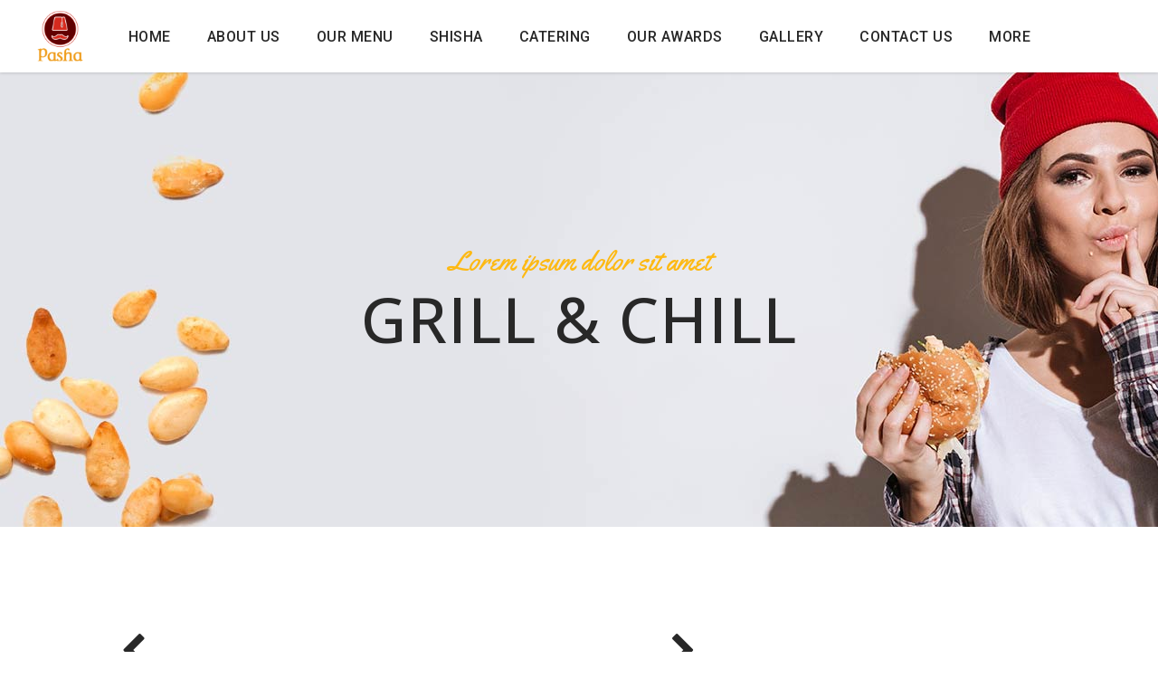

--- FILE ---
content_type: text/html; charset=UTF-8
request_url: https://pashaglasgow.co.uk/portfolio-item/grill-and-chill/
body_size: 16542
content:
<!DOCTYPE html>
<html lang="en-US">
<head>
    
        <meta charset="UTF-8"/>
        <link rel="profile" href="http://gmpg.org/xfn/11"/>
        
                <meta name="viewport" content="width=device-width,initial-scale=1,user-scalable=yes">
        <meta name='robots' content='index, follow, max-image-preview:large, max-snippet:-1, max-video-preview:-1' />
	<style>img:is([sizes="auto" i], [sizes^="auto," i]) { contain-intrinsic-size: 3000px 1500px }</style>
	
	<!-- This site is optimized with the Yoast SEO plugin v25.9 - https://yoast.com/wordpress/plugins/seo/ -->
	<title>Grill &amp; chill - Pasha Glasgow</title>
	<link rel="canonical" href="https://pashaglasgow.co.uk/portfolio-item/grill-and-chill/" />
	<meta property="og:locale" content="en_US" />
	<meta property="og:type" content="article" />
	<meta property="og:title" content="Grill &amp; chill - Pasha Glasgow" />
	<meta property="og:url" content="https://pashaglasgow.co.uk/portfolio-item/grill-and-chill/" />
	<meta property="og:site_name" content="Pasha Glasgow" />
	<meta property="article:publisher" content="http://facebook.com/PashaRestaurantGlasgow/" />
	<meta name="twitter:card" content="summary_large_image" />
	<script type="application/ld+json" class="yoast-schema-graph">{"@context":"https://schema.org","@graph":[{"@type":"WebPage","@id":"https://pashaglasgow.co.uk/portfolio-item/grill-and-chill/","url":"https://pashaglasgow.co.uk/portfolio-item/grill-and-chill/","name":"Grill & chill - Pasha Glasgow","isPartOf":{"@id":"https://pashaglasgow.co.uk/#website"},"primaryImageOfPage":{"@id":"https://pashaglasgow.co.uk/portfolio-item/grill-and-chill/#primaryimage"},"image":{"@id":"https://pashaglasgow.co.uk/portfolio-item/grill-and-chill/#primaryimage"},"thumbnailUrl":"","datePublished":"2017-09-22T14:49:10+00:00","breadcrumb":{"@id":"https://pashaglasgow.co.uk/portfolio-item/grill-and-chill/#breadcrumb"},"inLanguage":"en-US","potentialAction":[{"@type":"ReadAction","target":["https://pashaglasgow.co.uk/portfolio-item/grill-and-chill/"]}]},{"@type":"ImageObject","inLanguage":"en-US","@id":"https://pashaglasgow.co.uk/portfolio-item/grill-and-chill/#primaryimage","url":"","contentUrl":""},{"@type":"BreadcrumbList","@id":"https://pashaglasgow.co.uk/portfolio-item/grill-and-chill/#breadcrumb","itemListElement":[{"@type":"ListItem","position":1,"name":"Mikado Portfolio","item":"https://pashaglasgow.co.uk/portfolio-item/"},{"@type":"ListItem","position":2,"name":"Grill &#038; chill"}]},{"@type":"WebSite","@id":"https://pashaglasgow.co.uk/#website","url":"https://pashaglasgow.co.uk/","name":"Pasha Glasgow","description":"","potentialAction":[{"@type":"SearchAction","target":{"@type":"EntryPoint","urlTemplate":"https://pashaglasgow.co.uk/?s={search_term_string}"},"query-input":{"@type":"PropertyValueSpecification","valueRequired":true,"valueName":"search_term_string"}}],"inLanguage":"en-US"}]}</script>
	<!-- / Yoast SEO plugin. -->


<link rel='dns-prefetch' href='//fonts.googleapis.com' />
<link rel="alternate" type="application/rss+xml" title="Pasha Glasgow &raquo; Feed" href="https://pashaglasgow.co.uk/feed/" />
<link rel="alternate" type="application/rss+xml" title="Pasha Glasgow &raquo; Comments Feed" href="https://pashaglasgow.co.uk/comments/feed/" />
<link rel="alternate" type="application/rss+xml" title="Pasha Glasgow &raquo; Grill &#038; chill Comments Feed" href="https://pashaglasgow.co.uk/portfolio-item/grill-and-chill/feed/" />
<script type="text/javascript">
/* <![CDATA[ */
window._wpemojiSettings = {"baseUrl":"https:\/\/s.w.org\/images\/core\/emoji\/16.0.1\/72x72\/","ext":".png","svgUrl":"https:\/\/s.w.org\/images\/core\/emoji\/16.0.1\/svg\/","svgExt":".svg","source":{"concatemoji":"https:\/\/pashaglasgow.co.uk\/wp-includes\/js\/wp-emoji-release.min.js?ver=6.8.3"}};
/*! This file is auto-generated */
!function(s,n){var o,i,e;function c(e){try{var t={supportTests:e,timestamp:(new Date).valueOf()};sessionStorage.setItem(o,JSON.stringify(t))}catch(e){}}function p(e,t,n){e.clearRect(0,0,e.canvas.width,e.canvas.height),e.fillText(t,0,0);var t=new Uint32Array(e.getImageData(0,0,e.canvas.width,e.canvas.height).data),a=(e.clearRect(0,0,e.canvas.width,e.canvas.height),e.fillText(n,0,0),new Uint32Array(e.getImageData(0,0,e.canvas.width,e.canvas.height).data));return t.every(function(e,t){return e===a[t]})}function u(e,t){e.clearRect(0,0,e.canvas.width,e.canvas.height),e.fillText(t,0,0);for(var n=e.getImageData(16,16,1,1),a=0;a<n.data.length;a++)if(0!==n.data[a])return!1;return!0}function f(e,t,n,a){switch(t){case"flag":return n(e,"\ud83c\udff3\ufe0f\u200d\u26a7\ufe0f","\ud83c\udff3\ufe0f\u200b\u26a7\ufe0f")?!1:!n(e,"\ud83c\udde8\ud83c\uddf6","\ud83c\udde8\u200b\ud83c\uddf6")&&!n(e,"\ud83c\udff4\udb40\udc67\udb40\udc62\udb40\udc65\udb40\udc6e\udb40\udc67\udb40\udc7f","\ud83c\udff4\u200b\udb40\udc67\u200b\udb40\udc62\u200b\udb40\udc65\u200b\udb40\udc6e\u200b\udb40\udc67\u200b\udb40\udc7f");case"emoji":return!a(e,"\ud83e\udedf")}return!1}function g(e,t,n,a){var r="undefined"!=typeof WorkerGlobalScope&&self instanceof WorkerGlobalScope?new OffscreenCanvas(300,150):s.createElement("canvas"),o=r.getContext("2d",{willReadFrequently:!0}),i=(o.textBaseline="top",o.font="600 32px Arial",{});return e.forEach(function(e){i[e]=t(o,e,n,a)}),i}function t(e){var t=s.createElement("script");t.src=e,t.defer=!0,s.head.appendChild(t)}"undefined"!=typeof Promise&&(o="wpEmojiSettingsSupports",i=["flag","emoji"],n.supports={everything:!0,everythingExceptFlag:!0},e=new Promise(function(e){s.addEventListener("DOMContentLoaded",e,{once:!0})}),new Promise(function(t){var n=function(){try{var e=JSON.parse(sessionStorage.getItem(o));if("object"==typeof e&&"number"==typeof e.timestamp&&(new Date).valueOf()<e.timestamp+604800&&"object"==typeof e.supportTests)return e.supportTests}catch(e){}return null}();if(!n){if("undefined"!=typeof Worker&&"undefined"!=typeof OffscreenCanvas&&"undefined"!=typeof URL&&URL.createObjectURL&&"undefined"!=typeof Blob)try{var e="postMessage("+g.toString()+"("+[JSON.stringify(i),f.toString(),p.toString(),u.toString()].join(",")+"));",a=new Blob([e],{type:"text/javascript"}),r=new Worker(URL.createObjectURL(a),{name:"wpTestEmojiSupports"});return void(r.onmessage=function(e){c(n=e.data),r.terminate(),t(n)})}catch(e){}c(n=g(i,f,p,u))}t(n)}).then(function(e){for(var t in e)n.supports[t]=e[t],n.supports.everything=n.supports.everything&&n.supports[t],"flag"!==t&&(n.supports.everythingExceptFlag=n.supports.everythingExceptFlag&&n.supports[t]);n.supports.everythingExceptFlag=n.supports.everythingExceptFlag&&!n.supports.flag,n.DOMReady=!1,n.readyCallback=function(){n.DOMReady=!0}}).then(function(){return e}).then(function(){var e;n.supports.everything||(n.readyCallback(),(e=n.source||{}).concatemoji?t(e.concatemoji):e.wpemoji&&e.twemoji&&(t(e.twemoji),t(e.wpemoji)))}))}((window,document),window._wpemojiSettings);
/* ]]> */
</script>

<style id='wp-emoji-styles-inline-css' type='text/css'>

	img.wp-smiley, img.emoji {
		display: inline !important;
		border: none !important;
		box-shadow: none !important;
		height: 1em !important;
		width: 1em !important;
		margin: 0 0.07em !important;
		vertical-align: -0.1em !important;
		background: none !important;
		padding: 0 !important;
	}
</style>
<link rel='stylesheet' id='wp-block-library-css' href='https://pashaglasgow.co.uk/wp-includes/css/dist/block-library/style.min.css?ver=6.8.3' type='text/css' media='all' />
<style id='classic-theme-styles-inline-css' type='text/css'>
/*! This file is auto-generated */
.wp-block-button__link{color:#fff;background-color:#32373c;border-radius:9999px;box-shadow:none;text-decoration:none;padding:calc(.667em + 2px) calc(1.333em + 2px);font-size:1.125em}.wp-block-file__button{background:#32373c;color:#fff;text-decoration:none}
</style>
<style id='global-styles-inline-css' type='text/css'>
:root{--wp--preset--aspect-ratio--square: 1;--wp--preset--aspect-ratio--4-3: 4/3;--wp--preset--aspect-ratio--3-4: 3/4;--wp--preset--aspect-ratio--3-2: 3/2;--wp--preset--aspect-ratio--2-3: 2/3;--wp--preset--aspect-ratio--16-9: 16/9;--wp--preset--aspect-ratio--9-16: 9/16;--wp--preset--color--black: #000000;--wp--preset--color--cyan-bluish-gray: #abb8c3;--wp--preset--color--white: #ffffff;--wp--preset--color--pale-pink: #f78da7;--wp--preset--color--vivid-red: #cf2e2e;--wp--preset--color--luminous-vivid-orange: #ff6900;--wp--preset--color--luminous-vivid-amber: #fcb900;--wp--preset--color--light-green-cyan: #7bdcb5;--wp--preset--color--vivid-green-cyan: #00d084;--wp--preset--color--pale-cyan-blue: #8ed1fc;--wp--preset--color--vivid-cyan-blue: #0693e3;--wp--preset--color--vivid-purple: #9b51e0;--wp--preset--gradient--vivid-cyan-blue-to-vivid-purple: linear-gradient(135deg,rgba(6,147,227,1) 0%,rgb(155,81,224) 100%);--wp--preset--gradient--light-green-cyan-to-vivid-green-cyan: linear-gradient(135deg,rgb(122,220,180) 0%,rgb(0,208,130) 100%);--wp--preset--gradient--luminous-vivid-amber-to-luminous-vivid-orange: linear-gradient(135deg,rgba(252,185,0,1) 0%,rgba(255,105,0,1) 100%);--wp--preset--gradient--luminous-vivid-orange-to-vivid-red: linear-gradient(135deg,rgba(255,105,0,1) 0%,rgb(207,46,46) 100%);--wp--preset--gradient--very-light-gray-to-cyan-bluish-gray: linear-gradient(135deg,rgb(238,238,238) 0%,rgb(169,184,195) 100%);--wp--preset--gradient--cool-to-warm-spectrum: linear-gradient(135deg,rgb(74,234,220) 0%,rgb(151,120,209) 20%,rgb(207,42,186) 40%,rgb(238,44,130) 60%,rgb(251,105,98) 80%,rgb(254,248,76) 100%);--wp--preset--gradient--blush-light-purple: linear-gradient(135deg,rgb(255,206,236) 0%,rgb(152,150,240) 100%);--wp--preset--gradient--blush-bordeaux: linear-gradient(135deg,rgb(254,205,165) 0%,rgb(254,45,45) 50%,rgb(107,0,62) 100%);--wp--preset--gradient--luminous-dusk: linear-gradient(135deg,rgb(255,203,112) 0%,rgb(199,81,192) 50%,rgb(65,88,208) 100%);--wp--preset--gradient--pale-ocean: linear-gradient(135deg,rgb(255,245,203) 0%,rgb(182,227,212) 50%,rgb(51,167,181) 100%);--wp--preset--gradient--electric-grass: linear-gradient(135deg,rgb(202,248,128) 0%,rgb(113,206,126) 100%);--wp--preset--gradient--midnight: linear-gradient(135deg,rgb(2,3,129) 0%,rgb(40,116,252) 100%);--wp--preset--font-size--small: 13px;--wp--preset--font-size--medium: 20px;--wp--preset--font-size--large: 36px;--wp--preset--font-size--x-large: 42px;--wp--preset--spacing--20: 0.44rem;--wp--preset--spacing--30: 0.67rem;--wp--preset--spacing--40: 1rem;--wp--preset--spacing--50: 1.5rem;--wp--preset--spacing--60: 2.25rem;--wp--preset--spacing--70: 3.38rem;--wp--preset--spacing--80: 5.06rem;--wp--preset--shadow--natural: 6px 6px 9px rgba(0, 0, 0, 0.2);--wp--preset--shadow--deep: 12px 12px 50px rgba(0, 0, 0, 0.4);--wp--preset--shadow--sharp: 6px 6px 0px rgba(0, 0, 0, 0.2);--wp--preset--shadow--outlined: 6px 6px 0px -3px rgba(255, 255, 255, 1), 6px 6px rgba(0, 0, 0, 1);--wp--preset--shadow--crisp: 6px 6px 0px rgba(0, 0, 0, 1);}:where(.is-layout-flex){gap: 0.5em;}:where(.is-layout-grid){gap: 0.5em;}body .is-layout-flex{display: flex;}.is-layout-flex{flex-wrap: wrap;align-items: center;}.is-layout-flex > :is(*, div){margin: 0;}body .is-layout-grid{display: grid;}.is-layout-grid > :is(*, div){margin: 0;}:where(.wp-block-columns.is-layout-flex){gap: 2em;}:where(.wp-block-columns.is-layout-grid){gap: 2em;}:where(.wp-block-post-template.is-layout-flex){gap: 1.25em;}:where(.wp-block-post-template.is-layout-grid){gap: 1.25em;}.has-black-color{color: var(--wp--preset--color--black) !important;}.has-cyan-bluish-gray-color{color: var(--wp--preset--color--cyan-bluish-gray) !important;}.has-white-color{color: var(--wp--preset--color--white) !important;}.has-pale-pink-color{color: var(--wp--preset--color--pale-pink) !important;}.has-vivid-red-color{color: var(--wp--preset--color--vivid-red) !important;}.has-luminous-vivid-orange-color{color: var(--wp--preset--color--luminous-vivid-orange) !important;}.has-luminous-vivid-amber-color{color: var(--wp--preset--color--luminous-vivid-amber) !important;}.has-light-green-cyan-color{color: var(--wp--preset--color--light-green-cyan) !important;}.has-vivid-green-cyan-color{color: var(--wp--preset--color--vivid-green-cyan) !important;}.has-pale-cyan-blue-color{color: var(--wp--preset--color--pale-cyan-blue) !important;}.has-vivid-cyan-blue-color{color: var(--wp--preset--color--vivid-cyan-blue) !important;}.has-vivid-purple-color{color: var(--wp--preset--color--vivid-purple) !important;}.has-black-background-color{background-color: var(--wp--preset--color--black) !important;}.has-cyan-bluish-gray-background-color{background-color: var(--wp--preset--color--cyan-bluish-gray) !important;}.has-white-background-color{background-color: var(--wp--preset--color--white) !important;}.has-pale-pink-background-color{background-color: var(--wp--preset--color--pale-pink) !important;}.has-vivid-red-background-color{background-color: var(--wp--preset--color--vivid-red) !important;}.has-luminous-vivid-orange-background-color{background-color: var(--wp--preset--color--luminous-vivid-orange) !important;}.has-luminous-vivid-amber-background-color{background-color: var(--wp--preset--color--luminous-vivid-amber) !important;}.has-light-green-cyan-background-color{background-color: var(--wp--preset--color--light-green-cyan) !important;}.has-vivid-green-cyan-background-color{background-color: var(--wp--preset--color--vivid-green-cyan) !important;}.has-pale-cyan-blue-background-color{background-color: var(--wp--preset--color--pale-cyan-blue) !important;}.has-vivid-cyan-blue-background-color{background-color: var(--wp--preset--color--vivid-cyan-blue) !important;}.has-vivid-purple-background-color{background-color: var(--wp--preset--color--vivid-purple) !important;}.has-black-border-color{border-color: var(--wp--preset--color--black) !important;}.has-cyan-bluish-gray-border-color{border-color: var(--wp--preset--color--cyan-bluish-gray) !important;}.has-white-border-color{border-color: var(--wp--preset--color--white) !important;}.has-pale-pink-border-color{border-color: var(--wp--preset--color--pale-pink) !important;}.has-vivid-red-border-color{border-color: var(--wp--preset--color--vivid-red) !important;}.has-luminous-vivid-orange-border-color{border-color: var(--wp--preset--color--luminous-vivid-orange) !important;}.has-luminous-vivid-amber-border-color{border-color: var(--wp--preset--color--luminous-vivid-amber) !important;}.has-light-green-cyan-border-color{border-color: var(--wp--preset--color--light-green-cyan) !important;}.has-vivid-green-cyan-border-color{border-color: var(--wp--preset--color--vivid-green-cyan) !important;}.has-pale-cyan-blue-border-color{border-color: var(--wp--preset--color--pale-cyan-blue) !important;}.has-vivid-cyan-blue-border-color{border-color: var(--wp--preset--color--vivid-cyan-blue) !important;}.has-vivid-purple-border-color{border-color: var(--wp--preset--color--vivid-purple) !important;}.has-vivid-cyan-blue-to-vivid-purple-gradient-background{background: var(--wp--preset--gradient--vivid-cyan-blue-to-vivid-purple) !important;}.has-light-green-cyan-to-vivid-green-cyan-gradient-background{background: var(--wp--preset--gradient--light-green-cyan-to-vivid-green-cyan) !important;}.has-luminous-vivid-amber-to-luminous-vivid-orange-gradient-background{background: var(--wp--preset--gradient--luminous-vivid-amber-to-luminous-vivid-orange) !important;}.has-luminous-vivid-orange-to-vivid-red-gradient-background{background: var(--wp--preset--gradient--luminous-vivid-orange-to-vivid-red) !important;}.has-very-light-gray-to-cyan-bluish-gray-gradient-background{background: var(--wp--preset--gradient--very-light-gray-to-cyan-bluish-gray) !important;}.has-cool-to-warm-spectrum-gradient-background{background: var(--wp--preset--gradient--cool-to-warm-spectrum) !important;}.has-blush-light-purple-gradient-background{background: var(--wp--preset--gradient--blush-light-purple) !important;}.has-blush-bordeaux-gradient-background{background: var(--wp--preset--gradient--blush-bordeaux) !important;}.has-luminous-dusk-gradient-background{background: var(--wp--preset--gradient--luminous-dusk) !important;}.has-pale-ocean-gradient-background{background: var(--wp--preset--gradient--pale-ocean) !important;}.has-electric-grass-gradient-background{background: var(--wp--preset--gradient--electric-grass) !important;}.has-midnight-gradient-background{background: var(--wp--preset--gradient--midnight) !important;}.has-small-font-size{font-size: var(--wp--preset--font-size--small) !important;}.has-medium-font-size{font-size: var(--wp--preset--font-size--medium) !important;}.has-large-font-size{font-size: var(--wp--preset--font-size--large) !important;}.has-x-large-font-size{font-size: var(--wp--preset--font-size--x-large) !important;}
:where(.wp-block-post-template.is-layout-flex){gap: 1.25em;}:where(.wp-block-post-template.is-layout-grid){gap: 1.25em;}
:where(.wp-block-columns.is-layout-flex){gap: 2em;}:where(.wp-block-columns.is-layout-grid){gap: 2em;}
:root :where(.wp-block-pullquote){font-size: 1.5em;line-height: 1.6;}
</style>
<link rel='stylesheet' id='grillandchow-mikado-style-default-style-css' href='https://pashaglasgow.co.uk/wp-content/themes/grillandchow/style.css?ver=6.8.3' type='text/css' media='all' />
<link rel='stylesheet' id='grillandchow-mikado-style-modules-css' href='https://pashaglasgow.co.uk/wp-content/themes/grillandchow/assets/css/modules.min.css?ver=6.8.3' type='text/css' media='all' />
<style id='grillandchow-mikado-style-modules-inline-css' type='text/css'>
/* generated in /home/u626170669/domains/pashaglasgow.co.uk/public_html/wp-content/themes/grillandchow/framework/admin/options/general/map.php grillandchow_mikado_page_general_style function */
.postid-1198.mkd-boxed .mkd-wrapper { background-attachment: fixed;}

/* generated in /home/u626170669/domains/pashaglasgow.co.uk/public_html/wp-content/themes/grillandchow/functions.php grillandchow_mikado_content_padding_top function */
.postid-1198 .mkd-content .mkd-content-inner > .mkd-container > .mkd-container-inner, .postid-1198 .mkd-content .mkd-content-inner > .mkd-full-width > .mkd-full-width-inner { padding-top: 120px;}


</style>
<link rel='stylesheet' id='grillandchow-mikado-font_awesome-css' href='https://pashaglasgow.co.uk/wp-content/themes/grillandchow/assets/css/font-awesome/css/font-awesome.min.css?ver=6.8.3' type='text/css' media='all' />
<link rel='stylesheet' id='grillandchow-mikado-font_elegant-css' href='https://pashaglasgow.co.uk/wp-content/themes/grillandchow/assets/css/elegant-icons/style.min.css?ver=6.8.3' type='text/css' media='all' />
<link rel='stylesheet' id='grillandchow-mikado-ion_icons-css' href='https://pashaglasgow.co.uk/wp-content/themes/grillandchow/assets/css/ion-icons/css/ionicons.min.css?ver=6.8.3' type='text/css' media='all' />
<link rel='stylesheet' id='grillandchow-mikado-linea_icons-css' href='https://pashaglasgow.co.uk/wp-content/themes/grillandchow/assets/css/linea-icons/style.css?ver=6.8.3' type='text/css' media='all' />
<link rel='stylesheet' id='grillandchow-mikado-simple_icons-css' href='https://pashaglasgow.co.uk/wp-content/themes/grillandchow/assets/css/simple-line-icons/simple-line-icons.css?ver=6.8.3' type='text/css' media='all' />
<link rel='stylesheet' id='grillandchow-mikado-linear_icons-css' href='https://pashaglasgow.co.uk/wp-content/themes/grillandchow/assets/css/linear-icons/style.css?ver=6.8.3' type='text/css' media='all' />
<link rel='stylesheet' id='mediaelement-css' href='https://pashaglasgow.co.uk/wp-includes/js/mediaelement/mediaelementplayer-legacy.min.css?ver=4.2.17' type='text/css' media='all' />
<link rel='stylesheet' id='wp-mediaelement-css' href='https://pashaglasgow.co.uk/wp-includes/js/mediaelement/wp-mediaelement.min.css?ver=6.8.3' type='text/css' media='all' />
<link rel='stylesheet' id='grillandchow-mikado-style-style-dynamic-css' href='https://pashaglasgow.co.uk/wp-content/themes/grillandchow/assets/css/style_dynamic.css?ver=1717776625' type='text/css' media='all' />
<link rel='stylesheet' id='grillandchow-mikado-style-modules-responsive-css' href='https://pashaglasgow.co.uk/wp-content/themes/grillandchow/assets/css/modules-responsive.min.css?ver=6.8.3' type='text/css' media='all' />
<link rel='stylesheet' id='grillandchow-mikado-style-style-dynamic-responsive-css' href='https://pashaglasgow.co.uk/wp-content/themes/grillandchow/assets/css/style_dynamic_responsive.css?ver=1717776625' type='text/css' media='all' />
<link rel='stylesheet' id='grillandchow-mikado-google-fonts-css' href='https://fonts.googleapis.com/css?family=Oswald%3A300%2C400%2C500%2C700%7CMontserrat%3A300%2C400%2C500%2C700%7CYellowtail%3A300%2C400%2C500%2C700%7COpen+Sans%3A300%2C400%2C500%2C700%7CRoboto%3A300%2C400%2C500%2C700%7CCondiment%3A300%2C400%2C500%2C700&#038;subset=latin-ext&#038;ver=1.0.0' type='text/css' media='all' />
<link rel='stylesheet' id='js_composer_front-css' href='https://pashaglasgow.co.uk/wp-content/plugins/js_composer/assets/css/js_composer.min.css?ver=6.6.0' type='text/css' media='all' />
<script type="text/javascript" src="https://pashaglasgow.co.uk/wp-includes/js/jquery/jquery.min.js?ver=3.7.1" id="jquery-core-js"></script>
<script type="text/javascript" src="https://pashaglasgow.co.uk/wp-includes/js/jquery/jquery-migrate.min.js?ver=3.4.1" id="jquery-migrate-js"></script>
<link rel="https://api.w.org/" href="https://pashaglasgow.co.uk/wp-json/" /><link rel="EditURI" type="application/rsd+xml" title="RSD" href="https://pashaglasgow.co.uk/xmlrpc.php?rsd" />
<meta name="generator" content="WordPress 6.8.3" />
<link rel='shortlink' href='https://pashaglasgow.co.uk/?p=1198' />
<link rel="alternate" title="oEmbed (JSON)" type="application/json+oembed" href="https://pashaglasgow.co.uk/wp-json/oembed/1.0/embed?url=https%3A%2F%2Fpashaglasgow.co.uk%2Fportfolio-item%2Fgrill-and-chill%2F" />
<link rel="alternate" title="oEmbed (XML)" type="text/xml+oembed" href="https://pashaglasgow.co.uk/wp-json/oembed/1.0/embed?url=https%3A%2F%2Fpashaglasgow.co.uk%2Fportfolio-item%2Fgrill-and-chill%2F&#038;format=xml" />
<meta name="generator" content="Powered by WPBakery Page Builder - drag and drop page builder for WordPress."/>
<link rel="icon" href="https://pashaglasgow.co.uk/wp-content/uploads/2024/01/pasha-favicon.png" sizes="32x32" />
<link rel="icon" href="https://pashaglasgow.co.uk/wp-content/uploads/2024/01/pasha-favicon.png" sizes="192x192" />
<link rel="apple-touch-icon" href="https://pashaglasgow.co.uk/wp-content/uploads/2024/01/pasha-favicon.png" />
<meta name="msapplication-TileImage" content="https://pashaglasgow.co.uk/wp-content/uploads/2024/01/pasha-favicon.png" />
		<style type="text/css" id="wp-custom-css">
			.newsletter-form .forminator-ui#forminator-module-2955.forminator-design--default .forminator-input,
.forminator-ui#forminator-module-3097.forminator-design--default .forminator-input,.forminator-ui#forminator-module-3097.forminator-design--default .forminator-textarea,
.forminator-ui#forminator-module-3361.forminator-design--default .forminator-input,
.forminator-ui#forminator-module-3361.forminator-design--default .forminator-textarea{
		border-radius: 8px;
    border: 1px solid #FFF;
    background: #FFF;
    padding: 15px 25px;
		color: #8B8B8B;
		font-size: 16.973px;
		font-style: normal;
		font-weight: 300;
}
.newsletter-form .forminator-ui#forminator-module-2955.forminator-design--default .forminator-button-submit{
	border-radius: 7.987px;
	background: #FDB913;
	border: 1.997px solid #FDB913;
	color: #fff;
	padding: 15px 25px;
	color: #CC181E;
	font-size: 15.974px;
	font-weight: 700;
	line-height: 19.968px; /* 125% */
	letter-spacing: 1.498px;
	text-transform: uppercase;
	width: 100%;
}
.newsletter-form .forminator-ui#forminator-module-2955.forminator-design--default .forminator-button-submit:hover,
.contact-row .forminator-ui#forminator-module-3361.forminator-design--default .forminator-button-submit:hover{
	background: #fff;
	color: #CC181E;
}
.inquiry-form .forminator-ui#forminator-module-3097.forminator-design--default .forminator-button-submit{
	background: #fff;
	color: #CC181E;
	font-size: 15px;
	border-radius: 30px;
	font-weight: 600;
line-height: 22px;
letter-spacing: 1.8px;
	padding: 14px 40px;
}
.inquiry-form .forminator-ui#forminator-module-3097.forminator-design--default .forminator-button-submit:hover{
	background: #fff;
	color: #000;
}
.forminator-edit-module{
	display: none;
}
.mkd-mobile-header .mkd-mobile-header-inner{
	height: 70px;
}
@media(max-width: 767px){
	.mkd-btn{
		font-size: 12px !important;
		padding: 10px 20px !important;
	}
	h2.mkd-st-title,h2.mkd-testimonial-title{
		font-size: 30px;
	}
	.mkd-section-title-holder.mkd-subtitle-custom .mkd-st-subtitle{
		font-size: 22px;
	}
	.menu-sec .mkd-st-text{
		font-size: 26px !important;
    line-height: 38px !important;
	}
	.home-hero.vc_custom_1703761128523{
		padding-top: 80px !important;
    padding-bottom: 80px !important;
	}
	.home-hero .mkd-eh-item-inner .wpb_text_column p{
		font-size: 30px !important;
    line-height: 40px !important;
	} 
}
@media(max-width: 480px){
	.home-hero h1.mkd-custom-font-holder{
		    font-size: 35px;
	}
		.home-hero .mkd-eh-item-inner .wpb_text_column p {
			font-size: 25px !important;
			line-height: 36px !important;
	}
	.menu-title{
		font-size: 35px;
	}	
}
@media only screen and (max-width: 1024px){
	.mkd-content .mkd-content-inner > .mkd-container > .mkd-container-inner, .mkd-content .mkd-content-inner > .mkd-full-width > .mkd-full-width-inner {
			padding-top: 0px !important;
	}
	
}
.vc_row-has-fill+.vc_row>.vc_column_container>.vc_column-inner{
	padding-top: 0;
}
.mkd-page-footer .widget.widget_nav_menu ul li {
	padding: 0;
	border: none;
}
.mkd-page-footer .widget,.mkd-page-footer .mkd-footer-top-holder p,.mkd-page-footer .widget.widget_nav_menu ul li a{
	font-size: 18px;
	color:rgba(	255,255,255,0.75);	
}
.mkd-btn.mkd-btn-solid{
	border-radius: 30px;
}
#gapped-row .mkd-elements-holder {
	border-spacing: 15px;
}
.our-menu-row .mkd-elements-holder {
	border-spacing: 20px;
}
.our-menu-row .mkd-elements-holder .mkd-eh-item.mkd-horizontal-alignment-center {
	border-radius: 12px;
}
#forminator-module-2955{
	max-width: 70%;
	margin-bottom: 0;
}
/* #forminator-module-2955 .forminator-row{
	flex-grow: 2;
} */
#forminator-module-2955 .my-input{
	margin-right: 10px;
}
.newsletter-form .forminator-ui#forminator-module-2955.forminator-design--default .forminator-button-submit,.newsletter-form .forminator-ui#forminator-module-2955.forminator-design--default .forminator-input{
	border-radius: 120px;
}
#gapped-row .wpb_single_image img {
		height: 592px;
	}
.contact-row .mkd-elements-holder .mkd-eh-item:nth-child(1) {
	border: 1px solid #D6D6D6;
    border-radius: 16px;
}
.contact-row .forminator-ui#forminator-module-3361.forminator-design--default .forminator-button-submit {
	width: 100%;
	background: #660101;
	color: #fff;
	padding: 13px;
	border-radius: 10px;
	border: 1px solid #660101;
	font-size: 16px;
	font-weight: 400;
	line-height: 20px; /* 125% */
}
.contact-row .forminator-ui#forminator-module-3361.forminator-design--default .forminator-input ,.contact-row .forminator-ui#forminator-module-3361.forminator-design--default .forminator-textarea{
	border-color: #F0F0F0;
    background-color: #F3F6F9;
    color: #000000;
}
.inquiry-form .forminator-ui#forminator-module-3097.forminator-design--default .forminator-input{
	border-color: #F0F0F0;
    background-color: #F3F6F9;
    color: #000000;
}
.inquiry-form .forminator-ui#forminator-module-3097.forminator-design--default .forminator-label{
	text-align: left;
	font-size: 13px;
	color:#fff;
}
.flexed .vc_inner{
	display : flex;
}
@media(max-width: 767px){
	#gapped-row .mkd-elements-holder {
	border-spacing: 0;
}
	#gapped-row{
		padding:0 !important;
	}
}
@media(max-width: 991px){
	.mbl-hidden,.newsletter-desk{
		display: none;
	}
	#forminator-module-2955{
		margin-bottom: 0;
    margin: 0 auto;
	}
	
}
@media (max-width: 576px) {
	#gapped-row .wpb_single_image img {
			height: auto;
	}
	.contact-row h4{
	font-size: 15px;
}
	.our-menu-row .mkd-elements-holder {
    border-spacing: 0px;
}
	#forminator-module-2955{
    max-width: 100%;
	}
}
@media (max-width: 1024px) {
.our-menu-row .mkd-elements-holder .mkd-eh-item.mkd-horizontal-alignment-center{
		margin-bottom: 20px;
	}
}

.mkd-main-menu>ul>li:not(:last-child)>a:after {
	display: none;
}
.online-order{
	display: block;
	max-width: fit-content;
	margin: 20px auto !important;
	
}		</style>
		<noscript><style> .wpb_animate_when_almost_visible { opacity: 1; }</style></noscript></head>
<body class="wp-singular portfolio-item-template-default single single-portfolio-item postid-1198 wp-theme-grillandchow mkd-core-1.2.1 grillandchow-ver-1.5 mkd-grid-1300 mkd-follow-portfolio-info mkd-fixed-on-scroll mkd-dropdown-animate-height mkd-header-standard mkd-menu-area-in-grid-shadow-disable mkd-menu-area-border-disable mkd-menu-area-in-grid-border-disable mkd-logo-area-border-disable mkd-logo-area-in-grid-border-disable mkd-header-vertical-shadow-disable mkd-header-vertical-border-disable mkd-default-mobile-header mkd-sticky-up-mobile-header wpb-js-composer js-comp-ver-6.6.0 vc_responsive" itemscope itemtype="http://schema.org/WebPage">
    
    <div class="mkd-wrapper">
        <div class="mkd-wrapper-inner">
            
<header class="mkd-page-header" style="margin-bottom:80px">
		
			<div class="mkd-fixed-wrapper">
				
	<div class="mkd-menu-area mkd-menu-center">
				
						
			<div class="mkd-vertical-align-containers">
				<div class="mkd-position-left">
					<div class="mkd-position-left-inner">
						

<div class="mkd-logo-wrapper ">
	<a itemprop="url" href="https://pashaglasgow.co.uk/" style="height: 101px;">
		<img itemprop="image" class="mkd-normal-logo" src="https://pashaglasgow.co.uk/wp-content/uploads/2024/06/PASHA-LOGO-1.png" width="200" height="202"  alt="logo"/>
		<img itemprop="image" class="mkd-dark-logo" src="https://pashaglasgow.co.uk/wp-content/uploads/2024/06/PASHA-LOGO-1.png" width="200" height="202"  alt="dark logo"/>		<img itemprop="image" class="mkd-light-logo" src="https://pashaglasgow.co.uk/wp-content/uploads/2024/06/PASHA-LOGO-1.png" width="200" height="202"  alt="light logo"/>	</a>
</div>

											</div>
				</div>
									<div class="mkd-position-center">
						<div class="mkd-position-center-inner">
							
<nav class="mkd-main-menu mkd-drop-down mkd-default-nav">
    <ul id="menu-main-menu" class="clearfix"><li id="nav-menu-item-2625" class="menu-item menu-item-type-post_type menu-item-object-page menu-item-home  narrow"><a href="https://pashaglasgow.co.uk/" class=""><span class="item_outer"><span class="item_text">Home</span></span></a></li>
<li id="nav-menu-item-2632" class="menu-item menu-item-type-post_type menu-item-object-page  narrow"><a href="https://pashaglasgow.co.uk/about-us/" class=""><span class="item_outer"><span class="item_text">About Us</span></span></a></li>
<li id="nav-menu-item-2732" class="menu-item menu-item-type-post_type menu-item-object-page  narrow"><a href="https://pashaglasgow.co.uk/menu/" class=""><span class="item_outer"><span class="item_text">Our Menu</span></span></a></li>
<li id="nav-menu-item-4198" class="menu-item menu-item-type-post_type menu-item-object-page  narrow"><a href="https://pashaglasgow.co.uk/shisha/" class=""><span class="item_outer"><span class="item_text">Shisha</span></span></a></li>
<li id="nav-menu-item-3307" class="menu-item menu-item-type-post_type menu-item-object-page  narrow"><a href="https://pashaglasgow.co.uk/catering-contact-reservation/" class=""><span class="item_outer"><span class="item_text">Catering</span></span></a></li>
<li id="nav-menu-item-4214" class="menu-item menu-item-type-post_type menu-item-object-page  narrow"><a href="https://pashaglasgow.co.uk/our-awards/" class=""><span class="item_outer"><span class="item_text">Our Awards</span></span></a></li>
<li id="nav-menu-item-4179" class="menu-item menu-item-type-post_type menu-item-object-page  narrow"><a href="https://pashaglasgow.co.uk/gallery/" class=""><span class="item_outer"><span class="item_text">Gallery</span></span></a></li>
<li id="nav-menu-item-2633" class="menu-item menu-item-type-post_type menu-item-object-page  narrow"><a href="https://pashaglasgow.co.uk/contact-us/" class=""><span class="item_outer"><span class="item_text">Contact Us</span></span></a></li>
<li id="nav-menu-item-4387" class="menu-item menu-item-type-custom menu-item-object-custom menu-item-has-children  has_sub narrow"><a href="#" class=""><span class="item_outer"><span class="item_text">More</span><i class="mkd-menu-arrow fa fa-angle-down"></i></span></a>
<div class="second"><div class="inner"><ul>
	<li id="nav-menu-item-4293" class="menu-item menu-item-type-custom menu-item-object-custom "><a href="https://www.ubereats.com/ca/store/pasha/GALY7wy3QeWTcPFHqQUQiA" class=""><span class="item_outer"><span class="item_text">Uber Eats</span></span></a></li>
	<li id="nav-menu-item-4390" class="menu-item menu-item-type-post_type menu-item-object-page "><a href="https://pashaglasgow.co.uk/our-philosophy/" class=""><span class="item_outer"><span class="item_text">Our Philosophy</span></span></a></li>
</ul></div></div>
</li>
</ul></nav>

						</div>
					</div>
								<div class="mkd-position-right">
					<div class="mkd-position-right-inner">
																	</div>
				</div>
			</div>
			
			</div>
			
			</div>
		
		
	</header>


<header class="mkd-mobile-header">
		
	<div class="mkd-mobile-header-inner">
		<div class="mkd-mobile-header-holder">
			<div class="mkd-grid">
				<div class="mkd-vertical-align-containers">
					<div class="mkd-vertical-align-containers">
													<div class="mkd-mobile-menu-opener">
								<a href="javascript:void(0)">
									<span class="mkd-mm-lines">
										<span class="mkd-mm-line mkd-line-1"></span>
										<span class="mkd-mm-line mkd-line-2"></span>
										<span class="mkd-mm-line mkd-line-3"></span>
									</span>
																	</a>
							</div>
												<div class="mkd-position-center">
							<div class="mkd-position-center-inner">
								

<div class="mkd-mobile-logo-wrapper ">
	<a itemprop="url" href="https://pashaglasgow.co.uk/" style="height: 101px">
		<img itemprop="image" src="https://pashaglasgow.co.uk/wp-content/uploads/2024/06/PASHA-LOGO-1.png" width="200" height="202"  alt="Mobile Logo"/>
	</a>
</div>

							</div>
						</div>
						<div class="mkd-position-right">
							<div class="mkd-position-right-inner">
															</div>
						</div>
					</div>
				</div>
			</div>
		</div>
			<nav class="mkd-mobile-nav" role="navigation" aria-label="Mobile Menu">
    <div class="mkd-grid">
	    <ul id="menu-main-menu-1" class=""><li id="mobile-menu-item-2625" class="menu-item menu-item-type-post_type menu-item-object-page menu-item-home "><a href="https://pashaglasgow.co.uk/" class=""><span>Home</span></a></li>
<li id="mobile-menu-item-2632" class="menu-item menu-item-type-post_type menu-item-object-page "><a href="https://pashaglasgow.co.uk/about-us/" class=""><span>About Us</span></a></li>
<li id="mobile-menu-item-2732" class="menu-item menu-item-type-post_type menu-item-object-page "><a href="https://pashaglasgow.co.uk/menu/" class=""><span>Our Menu</span></a></li>
<li id="mobile-menu-item-4198" class="menu-item menu-item-type-post_type menu-item-object-page "><a href="https://pashaglasgow.co.uk/shisha/" class=""><span>Shisha</span></a></li>
<li id="mobile-menu-item-3307" class="menu-item menu-item-type-post_type menu-item-object-page "><a href="https://pashaglasgow.co.uk/catering-contact-reservation/" class=""><span>Catering</span></a></li>
<li id="mobile-menu-item-4214" class="menu-item menu-item-type-post_type menu-item-object-page "><a href="https://pashaglasgow.co.uk/our-awards/" class=""><span>Our Awards</span></a></li>
<li id="mobile-menu-item-4179" class="menu-item menu-item-type-post_type menu-item-object-page "><a href="https://pashaglasgow.co.uk/gallery/" class=""><span>Gallery</span></a></li>
<li id="mobile-menu-item-2633" class="menu-item menu-item-type-post_type menu-item-object-page "><a href="https://pashaglasgow.co.uk/contact-us/" class=""><span>Contact Us</span></a></li>
<li id="mobile-menu-item-4387" class="menu-item menu-item-type-custom menu-item-object-custom menu-item-has-children  has_sub"><a href="#" class=" mkd-mobile-no-link"><span>More</span></a><span class="mobile_arrow"><i class="mkd-sub-arrow fa fa-angle-right"></i><i class="fa fa-angle-down"></i></span>
<ul class="sub_menu">
	<li id="mobile-menu-item-4293" class="menu-item menu-item-type-custom menu-item-object-custom "><a href="https://www.ubereats.com/ca/store/pasha/GALY7wy3QeWTcPFHqQUQiA" class=""><span>Uber Eats</span></a></li>
	<li id="mobile-menu-item-4390" class="menu-item menu-item-type-post_type menu-item-object-page "><a href="https://pashaglasgow.co.uk/our-philosophy/" class=""><span>Our Philosophy</span></a></li>
</ul>
</li>
</ul>    </div>
</nav>
	</div>
	
	</header>

	
	        			<a id='mkd-back-to-top' href='#'>
                <span class="mkd-btt-icon-holder">
                    <i class="fa fa-chevron-up" aria-hidden="true"></i>
                </span>
			</a>
			        
            <div class="mkd-content" >
                <div class="mkd-content-inner"><div class="mkd-title mkd-standard-type mkd-content-center-alignment mkd-subtitle-custom-style mkd-preload-background mkd-has-background mkd-has-parallax-background mkd-title-image-not-responsive" style="height:502px;background-image:url(http://grillandchow.mikado-themes.com/wp-content/uploads/2017/09/portolio-title-area.jpg);" data-height="502" >
            <div class="mkd-title-image">
            <img itemprop="image" src="http://grillandchow.mikado-themes.com/wp-content/uploads/2017/09/portolio-title-area.jpg" alt="Title Image" />
        </div>
        <div class="mkd-title-holder" style="height:502px;">
        <div class="mkd-container clearfix">
            <div class="mkd-container-inner">
                <div class="mkd-title-subtitle-holder" style="">
                    <div class="mkd-title-subtitle-holder-inner">
                                                                                            <p class="mkd-subtitle" style="color:#fdb913;"><span>Lorem ipsum dolor sit amet</span></p>
                                                                                                    <h1 class="mkd-page-title entry-title" style="text-transform: uppercase;;color:#282828;"><span>Grill &#038; chill</span></h1>
                                                                                                                </div>
                </div>
            </div>
        </div>
    </div>
</div>
<div class="mkd-container">
    <div class="mkd-container-inner clearfix">
                    <div class="mkd-portfolio-single-holder mkd-ps-small-slider-layout">
                <div class="mkd-grid-row">
	<div class="mkd-grid-col-8">
		<div class="mkd-ps-image-holder">
			<div class="mkd-ps-image-inner mkd-owl-slider">
															<div class="mkd-ps-image">
							    <a itemprop="image" title="" data-rel="prettyPhoto[single_pretty_photo]" href="">
    <img itemprop="image" src="" alt="" />
    </a>
						</div>
											<div class="mkd-ps-image">
							    <a itemprop="image" title="" data-rel="prettyPhoto[single_pretty_photo]" href="">
    <img itemprop="image" src="" alt="" />
    </a>
						</div>
											<div class="mkd-ps-image">
							    <a itemprop="image" title="" data-rel="prettyPhoto[single_pretty_photo]" href="">
    <img itemprop="image" src="" alt="" />
    </a>
						</div>
												</div>
		</div>
	</div>
	<div class="mkd-grid-col-4">
		<div class="mkd-ps-info-holder">
			<div class="mkd-ps-info-item mkd-ps-content-item">
    <div class="vc_row wpb_row vc_row-fluid" ><div class="wpb_column vc_column_container vc_col-sm-12"><div class="vc_column-inner"><div class="wpb_wrapper">
	<div class="wpb_text_column wpb_content_element " >
		<div class="wpb_wrapper">
			<h2>Grill &amp; Chill</h2>

		</div>
	</div>
<div class="vc_empty_space"   style="height: 30px"><span class="vc_empty_space_inner"></span></div>
	<div class="wpb_text_column wpb_content_element " >
		<div class="wpb_wrapper">
			<p>Lorem ipsum dolor sit amet, consectetur adipi sicing elit, sed do eiusmod tempor incididunt ut labore et dolore magna aliqua. Ut enim ad minim veniam, quis nostrud exer citation ullamco laboris nisi ut aliquip ex ea comm odo consequat.</p>

		</div>
	</div>
</div></div></div></div>
</div>			<div class="mkd-ps-meta">
                <h4 class="mkd-ps-meta-title">Information</h4>
				            <div class="mkd-ps-info-item mkd-ps-categories">
            <h5 class="mkd-ps-info-title">Category:</h5>
	        <p>
                            <a itemprop="url" class="mkd-ps-info-category" href="https://pashaglasgow.co.uk/portfolio-category/snacks/">Snacks</a>
            	        </p>
        </div>
        <div class="mkd-ps-info-item mkd-ps-date">
        <h5 class="mkd-ps-info-title">Date:</h5>
        <p itemprop="dateCreated" class="mkd-ps-info-date entry-date updated">September 22, 2017</p>
        <meta itemprop="interactionCount" content="UserComments: 0"/>
    </div>
    <div class="mkd-ps-info-item mkd-ps-tags">
        <h5 class="mkd-ps-info-title">Tags:</h5>
	    <p>
                    <a itemprop="url" class="mkd-ps-info-tag" href="https://pashaglasgow.co.uk/portfolio-tag/amazing/">Amazing</a>
                    <a itemprop="url" class="mkd-ps-info-tag" href="https://pashaglasgow.co.uk/portfolio-tag/meal/">Meal</a>
        	    </p>
    </div>
    <div class="mkd-ps-info-item mkd-ps-social-share">
        <h4 class="mkd-ps-social-share-title">Share</h4>
        <div class="mkd-social-share-holder mkd-list">
		<ul>
		<li class="mkd-facebook-share">
	<a itemprop="url" class="mkd-share-link" href="#" onclick="window.open(&#039;http://www.facebook.com/sharer.php?u=https%3A%2F%2Fpashaglasgow.co.uk%2Fportfolio-item%2Fgrill-and-chill%2F&#039;, &#039;sharer&#039;, &#039;toolbar=0,status=0,width=620,height=280&#039;);">
					<span class="mkd-social-network-icon fa fa-facebook-square"></span>
			</a>
</li><li class="mkd-twitter-share">
	<a itemprop="url" class="mkd-share-link" href="#" onclick="window.open(&#039;https://twitter.com/intent/tweet?text= https://pashaglasgow.co.uk/portfolio-item/grill-and-chill/&#039;, &#039;popupwindow&#039;, &#039;scrollbars=yes,width=800,height=400&#039;);">
					<span class="mkd-social-network-icon fa fa-twitter-square"></span>
			</a>
</li><li class="mkd-linkedin-share">
	<a itemprop="url" class="mkd-share-link" href="#" onclick="popUp=window.open(&#039;http://linkedin.com/shareArticle?mini=true&amp;url=https%3A%2F%2Fpashaglasgow.co.uk%2Fportfolio-item%2Fgrill-and-chill%2F&amp;title=Grill+%26%23038%3B+chill&#039;, &#039;popupwindow&#039;, &#039;scrollbars=yes,width=800,height=400&#039;);popUp.focus();return false;">
					<span class="mkd-social-network-icon fa fa-linkedin-square"></span>
			</a>
</li><li class="mkd-tumblr-share">
	<a itemprop="url" class="mkd-share-link" href="#" onclick="popUp=window.open(&#039;http://www.tumblr.com/share/link?url=https%3A%2F%2Fpashaglasgow.co.uk%2Fportfolio-item%2Fgrill-and-chill%2F&amp;name=Grill+%26%23038%3B+chill&amp;description=&#039;, &#039;popupwindow&#039;, &#039;scrollbars=yes,width=800,height=400&#039;);popUp.focus();return false;">
					<span class="mkd-social-network-icon fa fa-tumblr-square"></span>
			</a>
</li><li class="mkd-pinterest-share">
	<a itemprop="url" class="mkd-share-link" href="#" onclick="popUp=window.open(&#039;http://pinterest.com/pin/create/button/?url=https%3A%2F%2Fpashaglasgow.co.uk%2Fportfolio-item%2Fgrill-and-chill%2F&amp;description=Grill+%26%23038%3B+chill&amp;media=&#039;, &#039;popupwindow&#039;, &#039;scrollbars=yes,width=800,height=400&#039;);popUp.focus();return false;">
					<span class="mkd-social-network-icon fa fa-pinterest-square"></span>
			</a>
</li>	</ul>
</div>    </div>
			</div>
		</div>
	</div>
</div>		<div class="mkd-ps-navigation">
					<div class="mkd-ps-prev">
				<a href="https://pashaglasgow.co.uk/portfolio-item/lunch-with-friends/" rel="prev"><span class="mkd-ps-nav-mark mkd-icon-linea-icon fa fa-chevron-left"></span></a>			</div>
		
					<div class="mkd-ps-back-btn">
				<a itemprop="url" href="">
					<span class="fa fa-th-large"></span>
				</a>
			</div>
		
					<div class="mkd-ps-next">
				<a href="https://pashaglasgow.co.uk/portfolio-item/burger-bites/" rel="next"><span class="mkd-ps-nav-mark mkd-icon-linea-icon fa fa-chevron-right"></span></a>			</div>
			</div>
            </div>
            </div>
</div></div> <!-- close div.content_inner -->
	</div>  <!-- close div.content -->
					<footer class="mkd-page-footer">
				<div class="mkd-footer-top-holder">
	<div class="mkd-footer-top-inner mkd-full-width">
		<div class="mkd-grid-row mkd-footer-top-alignment-left">
							<div class="mkd-column-content mkd-grid-col-3 mkd-footer-column-1">
					<div id="block-7" class="widget mkd-footer-column-1 widget_block widget_media_image">
<figure class="wp-block-image size-full"><img loading="lazy" decoding="async" width="113" height="126" src="https://pashaglasgow.co.uk/wp-content/uploads/2024/04/pasha-logo-footer.png.png" alt="" class="wp-image-4212"/></figure>
</div>				</div>
							<div class="mkd-column-content mkd-grid-col-3 mkd-footer-column-2">
					<div id="nav_menu-3" class="widget mkd-footer-column-2 widget_nav_menu"><div class="mkd-widget-title-holder"><h4 class="mkd-widget-title">Quick Links</h4></div><div class="menu-footer-menu-container"><ul id="menu-footer-menu" class="menu"><li id="menu-item-4391" class="menu-item menu-item-type-post_type menu-item-object-page menu-item-home menu-item-4391"><a href="https://pashaglasgow.co.uk/">Home</a></li>
<li id="menu-item-4392" class="menu-item menu-item-type-post_type menu-item-object-page menu-item-4392"><a href="https://pashaglasgow.co.uk/about-us/">About Us</a></li>
<li id="menu-item-4397" class="menu-item menu-item-type-post_type menu-item-object-page menu-item-4397"><a href="https://pashaglasgow.co.uk/menu/">Our Menu</a></li>
<li id="menu-item-4396" class="menu-item menu-item-type-post_type menu-item-object-page menu-item-4396"><a href="https://pashaglasgow.co.uk/our-awards/">Our Awards</a></li>
<li id="menu-item-4393" class="menu-item menu-item-type-post_type menu-item-object-page menu-item-4393"><a href="https://pashaglasgow.co.uk/catering-contact-reservation/">Catering</a></li>
<li id="menu-item-4399" class="menu-item menu-item-type-post_type menu-item-object-page menu-item-4399"><a href="https://pashaglasgow.co.uk/shisha/">Shisha</a></li>
<li id="menu-item-4395" class="menu-item menu-item-type-post_type menu-item-object-page menu-item-4395"><a href="https://pashaglasgow.co.uk/gallery/">Gallery</a></li>
<li id="menu-item-4394" class="menu-item menu-item-type-post_type menu-item-object-page menu-item-4394"><a href="https://pashaglasgow.co.uk/contact-us/">Contact Us</a></li>
</ul></div></div>				</div>
							<div class="mkd-column-content mkd-grid-col-3 mkd-footer-column-3">
					<div class="widget mkd-working-hours-widget"><div class="mkd-widget-title-holder"><h4 class="mkd-widget-title">OPENING HOURS</h4></div><div class="mkd-working-hours-holder" >
	<div class="mkd-wh-holder-inner">
									<h5 class="mkd-wh-item clearfix ">
                                            <span class="mkd-wh-day">
                            Monday                        </span>
                    					<span class="mkd-wh-dots"><span class="mkd-wh-dots-inner"></span></span>
					<span class="mkd-wh-hours" >
													<span class="mkd-wh-from">3:00 pm</span>
						
													<span class="mkd-wh-delimiter">-</span>
							<span class="mkd-wh-to">10:00 pm</span>
											</span>
				</h5>
							<h5 class="mkd-wh-item clearfix ">
                                            <span class="mkd-wh-day">
                            Tuesday                        </span>
                    					<span class="mkd-wh-dots"><span class="mkd-wh-dots-inner"></span></span>
					<span class="mkd-wh-hours" >
													<span class="mkd-wh-from">3:00 pm</span>
						
													<span class="mkd-wh-delimiter">-</span>
							<span class="mkd-wh-to">10:00 pm</span>
											</span>
				</h5>
							<h5 class="mkd-wh-item clearfix ">
                                            <span class="mkd-wh-day">
                            Wednesday                        </span>
                    					<span class="mkd-wh-dots"><span class="mkd-wh-dots-inner"></span></span>
					<span class="mkd-wh-hours" >
													<span class="mkd-wh-from">3:00 pm</span>
						
													<span class="mkd-wh-delimiter">-</span>
							<span class="mkd-wh-to">10:00 pm</span>
											</span>
				</h5>
							<h5 class="mkd-wh-item clearfix ">
                                            <span class="mkd-wh-day">
                            Thursday                        </span>
                    					<span class="mkd-wh-dots"><span class="mkd-wh-dots-inner"></span></span>
					<span class="mkd-wh-hours" >
													<span class="mkd-wh-from">3:00 pm</span>
						
													<span class="mkd-wh-delimiter">-</span>
							<span class="mkd-wh-to">10:00 pm</span>
											</span>
				</h5>
							<h5 class="mkd-wh-item clearfix ">
                                            <span class="mkd-wh-day">
                            Friday                        </span>
                    					<span class="mkd-wh-dots"><span class="mkd-wh-dots-inner"></span></span>
					<span class="mkd-wh-hours" >
													<span class="mkd-wh-from">3:00 pm</span>
						
													<span class="mkd-wh-delimiter">-</span>
							<span class="mkd-wh-to">10:00 pm</span>
											</span>
				</h5>
							<h5 class="mkd-wh-item clearfix ">
                                            <span class="mkd-wh-day">
                            Saturday                        </span>
                    					<span class="mkd-wh-dots"><span class="mkd-wh-dots-inner"></span></span>
					<span class="mkd-wh-hours" >
													<span class="mkd-wh-from">3:00 pm</span>
						
													<span class="mkd-wh-delimiter">-</span>
							<span class="mkd-wh-to">10:00 pm</span>
											</span>
				</h5>
							<h5 class="mkd-wh-item clearfix ">
                                            <span class="mkd-wh-day">
                            Sunday                        </span>
                    					<span class="mkd-wh-dots"><span class="mkd-wh-dots-inner"></span></span>
					<span class="mkd-wh-hours" >
													<span class="mkd-wh-from">3:00 pm</span>
						
													<span class="mkd-wh-delimiter">-</span>
							<span class="mkd-wh-to">10:00 pm</span>
											</span>
				</h5>
						</div>
</div></div><div id="text-9" class="widget mkd-footer-column-3 widget_text"><div class="mkd-widget-title-holder"><h4 class="mkd-widget-title">SHISHA CAFE</h4></div>			<div class="textwidget"></div>
		</div><div id="block-11" class="widget mkd-footer-column-3 widget_block"><div class="mkd-wh-holder-inner">
   <h5 class="mkd-wh-item clearfix ">
      <span class="mkd-wh-day">
      Everyday                    </span>
      <span class="mkd-wh-dots"><span class="mkd-wh-dots-inner"></span></span>
      <span class="mkd-wh-hours">
      <span class="mkd-wh-from">5:00 pm</span>
      <span class="mkd-wh-delimiter">-</span>
      <span class="mkd-wh-to">Late</span>
      </span>
   </h5>     
</div></div>				</div>
							<div class="mkd-column-content mkd-grid-col-3 mkd-footer-column-4">
					<div id="text-5" class="widget mkd-footer-column-4 widget_text"><div class="mkd-widget-title-holder"><h4 class="mkd-widget-title">Stay Tuned With Us</h4></div>			<div class="textwidget"></div>
		</div><div id="block-10" class="widget mkd-footer-column-4 widget_block"><ul>
<li style="display:flex;align-items: start;font-size: 18px;">
<img decoding="async" src="https://pashaglasgow.co.uk/wp-content/uploads/2024/03/map-pin.png" alt="Icon" style="margin-right:15px">48 North Frederick Street, Glasgow G1 2BS, UK
</li>
<li style="display:flex;align-items: start;font-size: 18px;">
<img decoding="async" src="https://pashaglasgow.co.uk/wp-content/uploads/2024/03/envelope.png" alt="Icon" style="margin-right:15px"> <a href="mailto:hassan@pashaglasgow.co.uk" style="color:rgba(255,255,255,0.75);">hassan@pashaglasgow.co.uk</a>
</li>
<li style="display:flex;align-items: start;font-size: 18px;">
<img decoding="async" src="https://pashaglasgow.co.uk/wp-content/uploads/2024/03/phone-square.png" alt="Icon" style="margin-right:15px"><a style="color:rgba(255,255,255,0.75);" href="tel:01412376750">0141 237 6750</a></li>
<li style="display:flex;align-items: start;font-size: 18px;">
<img decoding="async" src="https://pashaglasgow.co.uk/wp-content/uploads/2024/03/facebook.png" alt="Icon" style="margin-right:15px">/PashaRestaurantGlasgow</li>
<li style="display:flex;align-items: start;font-size: 18px;">
<img decoding="async" src="https://pashaglasgow.co.uk/wp-content/uploads/2024/03/instagram.png" alt="Icon" style="margin-right:15px">/pasha_glasgow</li>
</ul></div>				</div>
					</div>
	</div>
</div><div class="mkd-footer-bottom-holder">
	<div class="mkd-footer-bottom-inner mkd-full-width">
		<div class="mkd-grid-row ">
							<div class="mkd-grid-col-12">
					<div id="text-7" class="widget mkd-footer-bottom-column-1 widget_text">			<div class="textwidget"><h6 style="color: #fff; font-weight: 400; margin: 18px 0;font-size: 18px">All rights Reserved &#8211; 2024 pasha</h6>
</div>
		</div>				</div>
					</div>
	</div>
</div>			</footer>
			</div> <!-- close div.mkd-wrapper-inner  -->
</div> <!-- close div.mkd-wrapper -->
<script type="speculationrules">
{"prefetch":[{"source":"document","where":{"and":[{"href_matches":"\/*"},{"not":{"href_matches":["\/wp-*.php","\/wp-admin\/*","\/wp-content\/uploads\/*","\/wp-content\/*","\/wp-content\/plugins\/*","\/wp-content\/themes\/grillandchow\/*","\/*\\?(.+)"]}},{"not":{"selector_matches":"a[rel~=\"nofollow\"]"}},{"not":{"selector_matches":".no-prefetch, .no-prefetch a"}}]},"eagerness":"conservative"}]}
</script>
<script type="text/html" id="wpb-modifications"></script><script type="text/javascript" src="https://pashaglasgow.co.uk/wp-includes/js/jquery/ui/core.min.js?ver=1.13.3" id="jquery-ui-core-js"></script>
<script type="text/javascript" src="https://pashaglasgow.co.uk/wp-includes/js/jquery/ui/tabs.min.js?ver=1.13.3" id="jquery-ui-tabs-js"></script>
<script type="text/javascript" src="https://pashaglasgow.co.uk/wp-includes/js/jquery/ui/accordion.min.js?ver=1.13.3" id="jquery-ui-accordion-js"></script>
<script type="text/javascript" src="https://pashaglasgow.co.uk/wp-includes/js/jquery/ui/datepicker.min.js?ver=1.13.3" id="jquery-ui-datepicker-js"></script>
<script type="text/javascript" id="jquery-ui-datepicker-js-after">
/* <![CDATA[ */
jQuery(function(jQuery){jQuery.datepicker.setDefaults({"closeText":"Close","currentText":"Today","monthNames":["January","February","March","April","May","June","July","August","September","October","November","December"],"monthNamesShort":["Jan","Feb","Mar","Apr","May","Jun","Jul","Aug","Sep","Oct","Nov","Dec"],"nextText":"Next","prevText":"Previous","dayNames":["Sunday","Monday","Tuesday","Wednesday","Thursday","Friday","Saturday"],"dayNamesShort":["Sun","Mon","Tue","Wed","Thu","Fri","Sat"],"dayNamesMin":["S","M","T","W","T","F","S"],"dateFormat":"MM d, yy","firstDay":1,"isRTL":false});});
/* ]]> */
</script>
<script type="text/javascript" id="mediaelement-core-js-before">
/* <![CDATA[ */
var mejsL10n = {"language":"en","strings":{"mejs.download-file":"Download File","mejs.install-flash":"You are using a browser that does not have Flash player enabled or installed. Please turn on your Flash player plugin or download the latest version from https:\/\/get.adobe.com\/flashplayer\/","mejs.fullscreen":"Fullscreen","mejs.play":"Play","mejs.pause":"Pause","mejs.time-slider":"Time Slider","mejs.time-help-text":"Use Left\/Right Arrow keys to advance one second, Up\/Down arrows to advance ten seconds.","mejs.live-broadcast":"Live Broadcast","mejs.volume-help-text":"Use Up\/Down Arrow keys to increase or decrease volume.","mejs.unmute":"Unmute","mejs.mute":"Mute","mejs.volume-slider":"Volume Slider","mejs.video-player":"Video Player","mejs.audio-player":"Audio Player","mejs.captions-subtitles":"Captions\/Subtitles","mejs.captions-chapters":"Chapters","mejs.none":"None","mejs.afrikaans":"Afrikaans","mejs.albanian":"Albanian","mejs.arabic":"Arabic","mejs.belarusian":"Belarusian","mejs.bulgarian":"Bulgarian","mejs.catalan":"Catalan","mejs.chinese":"Chinese","mejs.chinese-simplified":"Chinese (Simplified)","mejs.chinese-traditional":"Chinese (Traditional)","mejs.croatian":"Croatian","mejs.czech":"Czech","mejs.danish":"Danish","mejs.dutch":"Dutch","mejs.english":"English","mejs.estonian":"Estonian","mejs.filipino":"Filipino","mejs.finnish":"Finnish","mejs.french":"French","mejs.galician":"Galician","mejs.german":"German","mejs.greek":"Greek","mejs.haitian-creole":"Haitian Creole","mejs.hebrew":"Hebrew","mejs.hindi":"Hindi","mejs.hungarian":"Hungarian","mejs.icelandic":"Icelandic","mejs.indonesian":"Indonesian","mejs.irish":"Irish","mejs.italian":"Italian","mejs.japanese":"Japanese","mejs.korean":"Korean","mejs.latvian":"Latvian","mejs.lithuanian":"Lithuanian","mejs.macedonian":"Macedonian","mejs.malay":"Malay","mejs.maltese":"Maltese","mejs.norwegian":"Norwegian","mejs.persian":"Persian","mejs.polish":"Polish","mejs.portuguese":"Portuguese","mejs.romanian":"Romanian","mejs.russian":"Russian","mejs.serbian":"Serbian","mejs.slovak":"Slovak","mejs.slovenian":"Slovenian","mejs.spanish":"Spanish","mejs.swahili":"Swahili","mejs.swedish":"Swedish","mejs.tagalog":"Tagalog","mejs.thai":"Thai","mejs.turkish":"Turkish","mejs.ukrainian":"Ukrainian","mejs.vietnamese":"Vietnamese","mejs.welsh":"Welsh","mejs.yiddish":"Yiddish"}};
/* ]]> */
</script>
<script type="text/javascript" src="https://pashaglasgow.co.uk/wp-includes/js/mediaelement/mediaelement-and-player.min.js?ver=4.2.17" id="mediaelement-core-js"></script>
<script type="text/javascript" src="https://pashaglasgow.co.uk/wp-includes/js/mediaelement/mediaelement-migrate.min.js?ver=6.8.3" id="mediaelement-migrate-js"></script>
<script type="text/javascript" id="mediaelement-js-extra">
/* <![CDATA[ */
var _wpmejsSettings = {"pluginPath":"\/wp-includes\/js\/mediaelement\/","classPrefix":"mejs-","stretching":"responsive","audioShortcodeLibrary":"mediaelement","videoShortcodeLibrary":"mediaelement"};
/* ]]> */
</script>
<script type="text/javascript" src="https://pashaglasgow.co.uk/wp-includes/js/mediaelement/wp-mediaelement.min.js?ver=6.8.3" id="wp-mediaelement-js"></script>
<script type="text/javascript" src="https://pashaglasgow.co.uk/wp-content/themes/grillandchow/assets/js/modules/plugins/jquery.appear.js?ver=6.8.3" id="appear-js"></script>
<script type="text/javascript" src="https://pashaglasgow.co.uk/wp-content/themes/grillandchow/assets/js/modules/plugins/modernizr.min.js?ver=6.8.3" id="modernizr-js"></script>
<script type="text/javascript" src="https://pashaglasgow.co.uk/wp-includes/js/hoverIntent.min.js?ver=1.10.2" id="hoverIntent-js"></script>
<script type="text/javascript" src="https://pashaglasgow.co.uk/wp-content/themes/grillandchow/assets/js/modules/plugins/jquery.plugin.js?ver=6.8.3" id="jquery-plugin-js"></script>
<script type="text/javascript" src="https://pashaglasgow.co.uk/wp-content/themes/grillandchow/assets/js/modules/plugins/owl.carousel.min.js?ver=6.8.3" id="owl-carousel-js"></script>
<script type="text/javascript" src="https://pashaglasgow.co.uk/wp-content/themes/grillandchow/assets/js/modules/plugins/jquery.waypoints.min.js?ver=6.8.3" id="waypoints-js"></script>
<script type="text/javascript" src="https://pashaglasgow.co.uk/wp-content/themes/grillandchow/assets/js/modules/plugins/Chart.min.js?ver=6.8.3" id="chart-js"></script>
<script type="text/javascript" src="https://pashaglasgow.co.uk/wp-content/themes/grillandchow/assets/js/modules/plugins/fluidvids.min.js?ver=6.8.3" id="fluidvids-js"></script>
<script type="text/javascript" src="https://pashaglasgow.co.uk/wp-content/plugins/js_composer/assets/lib/prettyphoto/js/jquery.prettyPhoto.min.js?ver=6.6.0" id="prettyphoto-js"></script>
<script type="text/javascript" src="https://pashaglasgow.co.uk/wp-content/themes/grillandchow/assets/js/modules/plugins/jquery.nicescroll.min.js?ver=6.8.3" id="nicescroll-js"></script>
<script type="text/javascript" src="https://pashaglasgow.co.uk/wp-content/themes/grillandchow/assets/js/modules/plugins/ScrollToPlugin.min.js?ver=6.8.3" id="ScrollToPlugin-js"></script>
<script type="text/javascript" src="https://pashaglasgow.co.uk/wp-content/themes/grillandchow/assets/js/modules/plugins/parallax.min.js?ver=6.8.3" id="parallax-js"></script>
<script type="text/javascript" src="https://pashaglasgow.co.uk/wp-content/themes/grillandchow/assets/js/modules/plugins/jquery.waitforimages.js?ver=6.8.3" id="waitforimages-js"></script>
<script type="text/javascript" src="https://pashaglasgow.co.uk/wp-content/themes/grillandchow/assets/js/modules/plugins/jquery.easing.1.3.js?ver=6.8.3" id="jquery-easing-1.3-js"></script>
<script type="text/javascript" src="https://pashaglasgow.co.uk/wp-content/plugins/js_composer/assets/lib/bower/isotope/dist/isotope.pkgd.min.js?ver=6.6.0" id="isotope-js"></script>
<script type="text/javascript" src="https://pashaglasgow.co.uk/wp-content/themes/grillandchow/assets/js/modules/plugins/packery-mode.pkgd.min.js?ver=6.8.3" id="packery-js"></script>
<script type="text/javascript" src="https://pashaglasgow.co.uk/wp-content/themes/grillandchow/assets/js/modules/plugins/jquery.mousewheel.min.js?ver=6.8.3" id="mousewheel-js"></script>
<script type="text/javascript" src="https://pashaglasgow.co.uk/wp-content/plugins/mkd-core/shortcodes/countdown/assets/js/plugins/jquery.countdown.min.js?ver=6.8.3" id="countdown-js"></script>
<script type="text/javascript" src="https://pashaglasgow.co.uk/wp-content/plugins/mkd-core/shortcodes/counter/assets/js/plugins/counter.js?ver=6.8.3" id="counter-js"></script>
<script type="text/javascript" src="https://pashaglasgow.co.uk/wp-content/plugins/mkd-core/shortcodes/counter/assets/js/plugins/absoluteCounter.min.js?ver=6.8.3" id="absoluteCounter-js"></script>
<script type="text/javascript" src="https://pashaglasgow.co.uk/wp-content/plugins/mkd-core/shortcodes/full-screen-sections/assets/js/plugins/jquery.fullPage.min.js?ver=6.8.3" id="fullPage-js"></script>
<script type="text/javascript" src="https://pashaglasgow.co.uk/wp-content/plugins/mkd-core/shortcodes/pie-chart/assets/js/plugins/easypiechart.js?ver=6.8.3" id="easypiechart-js"></script>
<script type="text/javascript" src="https://pashaglasgow.co.uk/wp-content/plugins/mkd-core/shortcodes/vertical-split-slider/assets/js/plugins/jquery.multiscroll.min.js?ver=6.8.3" id="multiscroll-js"></script>
<script type="text/javascript" id="grillandchow-mikado-script-modules-js-extra">
/* <![CDATA[ */
var mkdGlobalVars = {"vars":{"mkdAddForAdminBar":0,"mkdElementAppearAmount":-100,"mkdAjaxUrl":"https:\/\/pashaglasgow.co.uk\/wp-admin\/admin-ajax.php","mkdAddingToCart":"Adding to Cart...","mkdStickyHeaderHeight":0,"mkdStickyHeaderTransparencyHeight":70,"mkdTopBarHeight":0,"mkdLogoAreaHeight":0,"mkdMenuAreaHeight":80,"mkdMobileHeaderHeight":100}};
var mkdPerPageVars = {"vars":{"mkdStickyScrollAmount":0,"mkdHeaderTransparencyHeight":80}};
/* ]]> */
</script>
<script type="text/javascript" src="https://pashaglasgow.co.uk/wp-content/themes/grillandchow/assets/js/modules.min.js?ver=6.8.3" id="grillandchow-mikado-script-modules-js"></script>
<script type="text/javascript" src="https://pashaglasgow.co.uk/wp-includes/js/comment-reply.min.js?ver=6.8.3" id="comment-reply-js" async="async" data-wp-strategy="async"></script>
<script type="text/javascript" src="https://pashaglasgow.co.uk/wp-content/plugins/js_composer/assets/js/dist/js_composer_front.min.js?ver=6.6.0" id="wpb_composer_front_js-js"></script>
</body>
</html>

<!-- Page cached by LiteSpeed Cache 7.6.2 on 2026-01-14 03:07:38 -->